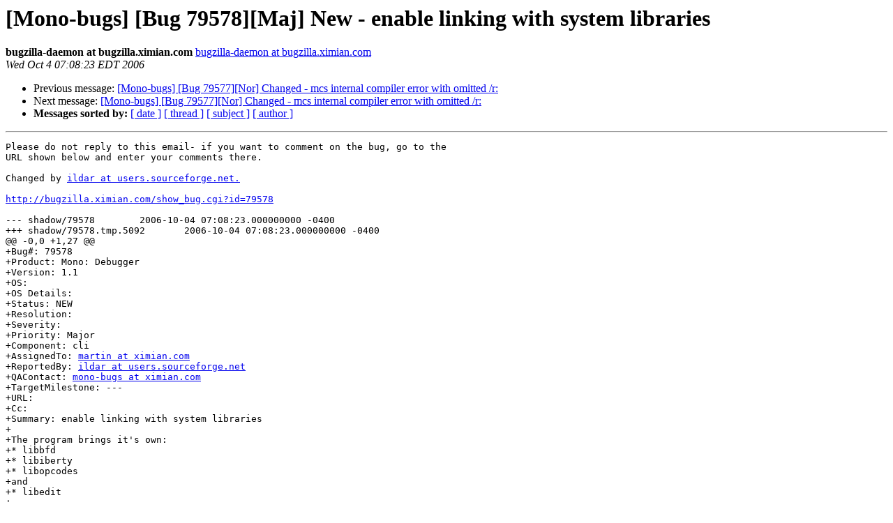

--- FILE ---
content_type: text/html; charset=utf-8
request_url: https://mono.github.io/mail-archives/mono-bugs/2006-October/048159.html
body_size: 1025
content:
<!DOCTYPE HTML PUBLIC "-//W3C//DTD HTML 3.2//EN">
<HTML>
 <HEAD>
   <TITLE> [Mono-bugs] [Bug 79578][Maj] New - enable linking with system	libraries
   </TITLE>
   <LINK REL="Index" HREF="index.html" >
   <LINK REL="made" HREF="mailto:mono-bugs%40lists.ximian.com?Subject=%5BMono-bugs%5D%20%5BBug%2079578%5D%5BMaj%5D%20New%20-%20enable%20linking%20with%20system%0A%09libraries&In-Reply-To=bug-79578%40chernobyl.ximian.com">
   <META NAME="robots" CONTENT="index,nofollow">
   <META http-equiv="Content-Type" content="text/html; charset=us-ascii">
   <LINK REL="Previous"  HREF="048158.html">
   <LINK REL="Next"  HREF="048160.html">
 </HEAD>
 <BODY BGCOLOR="#ffffff">
   <H1>[Mono-bugs] [Bug 79578][Maj] New - enable linking with system	libraries</H1>
    <B>bugzilla-daemon at bugzilla.ximian.com</B> 
    <A HREF="mailto:mono-bugs%40lists.ximian.com?Subject=%5BMono-bugs%5D%20%5BBug%2079578%5D%5BMaj%5D%20New%20-%20enable%20linking%20with%20system%0A%09libraries&In-Reply-To=bug-79578%40chernobyl.ximian.com"
       TITLE="[Mono-bugs] [Bug 79578][Maj] New - enable linking with system	libraries">bugzilla-daemon at bugzilla.ximian.com
       </A><BR>
    <I>Wed Oct  4 07:08:23 EDT 2006</I>
    <P><UL>
        <LI>Previous message: <A HREF="048158.html">[Mono-bugs] [Bug 79577][Nor] Changed - mcs internal compiler error	with omitted /r:
</A></li>
        <LI>Next message: <A HREF="048160.html">[Mono-bugs] [Bug 79577][Nor] Changed - mcs internal compiler error	with omitted /r:
</A></li>
         <LI> <B>Messages sorted by:</B> 
              <a href="date.html#48159">[ date ]</a>
              <a href="thread.html#48159">[ thread ]</a>
              <a href="subject.html#48159">[ subject ]</a>
              <a href="author.html#48159">[ author ]</a>
         </LI>
       </UL>
    <HR>  
<!--beginarticle-->
<PRE>Please do not reply to this email- if you want to comment on the bug, go to the
URL shown below and enter your comments there.

Changed by <A HREF="http://lists.ximian.com/mailman/listinfo/mono-bugs">ildar at users.sourceforge.net.</A>

<A HREF="http://bugzilla.ximian.com/show_bug.cgi?id=79578">http://bugzilla.ximian.com/show_bug.cgi?id=79578</A>

--- shadow/79578	2006-10-04 07:08:23.000000000 -0400
+++ shadow/79578.tmp.5092	2006-10-04 07:08:23.000000000 -0400
@@ -0,0 +1,27 @@
+Bug#: 79578
+Product: Mono: Debugger
+Version: 1.1
+OS: 
+OS Details: 
+Status: NEW   
+Resolution: 
+Severity: 
+Priority: Major
+Component: cli
+AssignedTo: <A HREF="http://lists.ximian.com/mailman/listinfo/mono-bugs">martin at ximian.com</A>                            
+ReportedBy: <A HREF="http://lists.ximian.com/mailman/listinfo/mono-bugs">ildar at users.sourceforge.net</A>               
+QAContact: <A HREF="http://lists.ximian.com/mailman/listinfo/mono-bugs">mono-bugs at ximian.com</A>
+TargetMilestone: ---
+URL: 
+Cc: 
+Summary: enable linking with system libraries
+
+The program brings it's own:
+* libbfd
+* libiberty
+* libopcodes
+and
+* libedit
+
+Most of them I have in my system already. Can I compile mono-debugger with
+system libraries?
</PRE>


<!--endarticle-->
    <HR>
    <P><UL>
        <!--threads-->
	<LI>Previous message: <A HREF="048158.html">[Mono-bugs] [Bug 79577][Nor] Changed - mcs internal compiler error	with omitted /r:
</A></li>
	<LI>Next message: <A HREF="048160.html">[Mono-bugs] [Bug 79577][Nor] Changed - mcs internal compiler error	with omitted /r:
</A></li>
         <LI> <B>Messages sorted by:</B> 
              <a href="date.html#48159">[ date ]</a>
              <a href="thread.html#48159">[ thread ]</a>
              <a href="subject.html#48159">[ subject ]</a>
              <a href="author.html#48159">[ author ]</a>
         </LI>
       </UL>

<hr>
<a href="http://lists.ximian.com/mailman/listinfo/mono-bugs">More information about the mono-bugs
mailing list</a><br>
</body></html>
